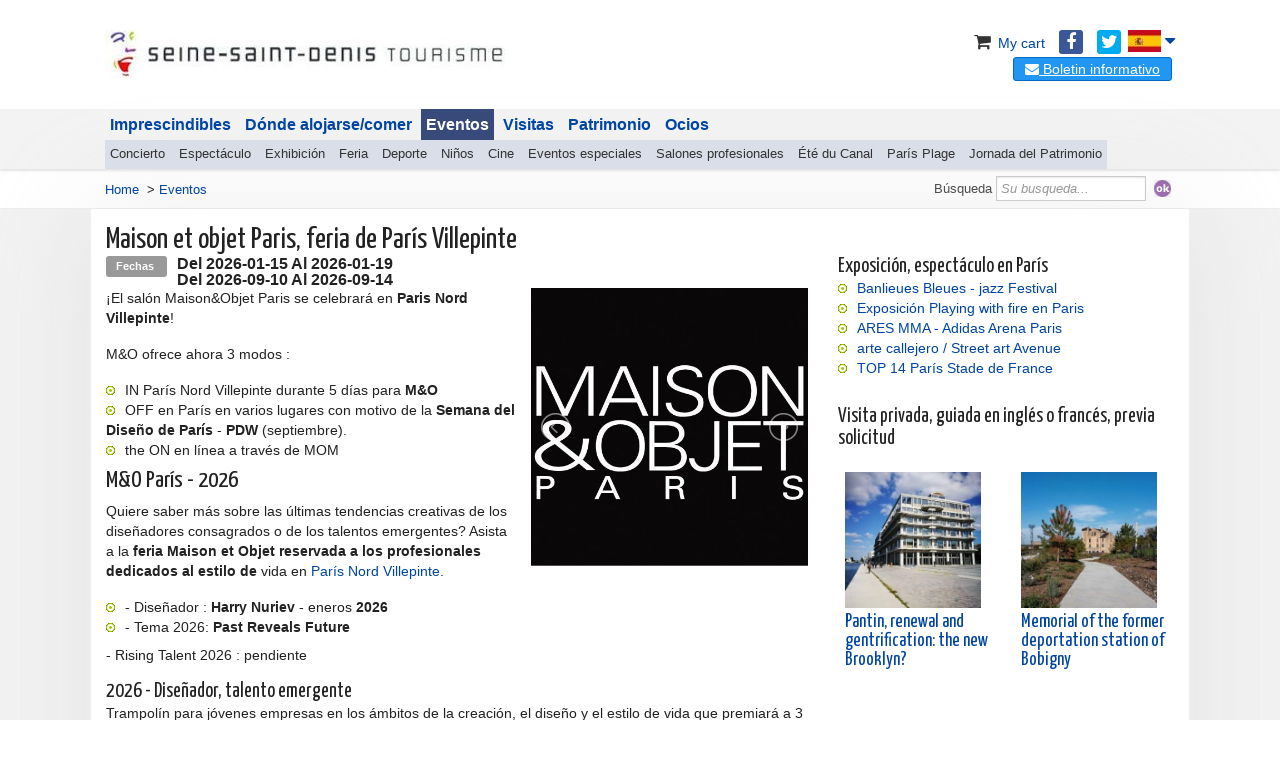

--- FILE ---
content_type: text/html; charset=ISO-8859-15
request_url: https://es.tourisme93.com/maison-objet-trade-show.html
body_size: 12977
content:
<!DOCTYPE html>
<html lang="es" >
<head>
  <title>Maison et objet feria profesional del diseño de anterior en Villepinte</title>
  
  <meta charset="ISO-8859-15" />

  <meta name="description"   content="Quiere saber m&aacute;s sobre las &uacute;ltimas tendencias creativas de los dise&ntilde;adores consagrados o de los talentos emergentes? Asista a la feria Maison et Objet reservada a los profesionales dedicados al estilo de vida en Par&iacute;s Nord Villepinte." />
  <meta name="author"        content="Seine-Saint-Denis Tourisme" />
  <meta name="copyright"     content="es.tourisme93.com" />
  <meta name="robots"        content="follow,index,all" />
  <meta name="gs-generated-date" content="2026-01-20 12:15:41" />
  <link rel="canonical" href="https://es.tourisme93.com/maison-objet-trade-show.html" />
  <link rel="alternate" href="https://www.tourisme93.com/document.php?pagendx=815&engine_zoom=FMAIDFC930028096" hreflang="fr" />
  <link rel="alternate" href="https://uk.tourisme93.com/maison-objet-trade-show.html" hreflang="en" />
  <link rel="alternate" href="https://es.tourisme93.com/maison-objet-trade-show.html" hreflang="es" />
    <base href="https://es.tourisme93.com/" />
  <meta property="og:title"       content="Maison et objet feria profesional del dise&ntilde;o de anterior en Villepinte">
  <meta property="og:url"         content="https://es.tourisme93.com/maison-objet-trade-show.html">
  <meta property="og:image"       content="https://es.tourisme93.com/Local/tourisme93/files/12624/biglogo_MOparis_NB.jpg">
  <meta property="og:description" content="Quiere saber más sobre las últimas tendencias creativas de los diseñadores consagrados o de los talentos emergentes? Asista a la feria Maison et Objet reservada a los profesionales dedicados al estilo de vida en París Nord Villepinte.">
  <meta property="og:site_name"   content="Fuera de los caminos">
  <meta name="viewport" content="width=device-width, initial-scale=1.0" />
  <link rel="stylesheet" href="resources/foundation/css/foundation.css" />
  <script src="resources/foundation/js/vendor/modernizr.js"></script>
  
  <script src="resources/jquery/jquery.min.js?v=1352551" type="text/javascript" ></script>
  <script src="resources/jquery/jquery-ui.custom.min.js?v=1352551" type="text/javascript" ></script>
  <script src="resources/jquery/ui/i18n/jquery.ui.datepicker-es.js?v=1352551" type="text/javascript" ></script>
  <script src="resources/scriptaculous/compressed/gs_scriptaproto.js?v=1352551" type="text/javascript" ></script>
  <script src="gsite.js?v2&v=1352551" type="text/javascript" ></script>
<!-- 3RD_PARTY_SCRIPT id="googlemap" -->
  <script src="https://maps.googleapis.com/maps/api/js?key=AIzaSyCVIbldAGezMlb0-1YnBiGY901q6-0qRX8&callback=Function.prototype" type="text/javascript" ></script>
<!-- 3RD_PARTY_SCRIPT_END -->
<!-- 3RD_PARTY_SCRIPT id="googlemap" -->
  <script src="./scripts/js/googlemap.js?v=1352551" type="text/javascript" ></script>
<!-- 3RD_PARTY_SCRIPT_END -->
  <script src="scripts/js/effect.js?v=1352551" type="text/javascript" ></script>
  <script src="modules/core/summary_page/summary_page.js?v=1352551" type="text/javascript" async></script>
  <script src="Local/minisites/scripts/lightSlider/js/jquery.lightSlider.min.js?v=1352551" type="text/javascript" ></script>
  <script src="resources/lightbox2/js/lightbox.min.js?v=1352551" type="text/javascript" ></script>
<script type="text/javascript">

var sSavedColor1 = "";
var sSavedColor2 = "";
function rowOver (oRow, sCol) {
  sSavedColor1 = oRow.cells[0].style.backgroundColor;
  sSavedColor2 = oRow.cells[oRow.cells.length - 1].style.backgroundColor;
  for (i = 0; i < oRow.cells.length; i++) {
    oRow.cells[i].style.backgroundColor = sCol;
  }
}
function rowOut (oRow) {
  for (i = 0; i < 2; i++) {
    oRow.cells[i].style.backgroundColor = sSavedColor1;
  }
  for (i = 2; i < oRow.cells.length; i++) {
    oRow.cells[i].style.backgroundColor = sSavedColor2;
  }
}
</script>
  <!-- CSS file="./Local/tourisme93/tourisme93_v3.css" replace_main="true" -->

  <!-- Social -->

<!-- ADS auto placement -->
<script data-ad-client="ca-pub-7906560297289280" async src="https://pagead2.googlesyndication.com/pagead/js/adsbygoogle.js"></script>
<!-- END ADS auto placement -->

<meta name="google-site-verification" content="_OYW2cfm1A5elG8oMR5PftRwxjwxKI_wumNvNr-THlI" />



<!-- 3RD_PARTY_SCRIPT id="google-analytics" -->
<script async src="https://www.googletagmanager.com/gtag/js?id=G-SNYG5QQV3D"></script>
<script type="text/javascript">
   window.dataLayer = window.dataLayer || [];
   function gtag(){dataLayer.push(arguments);}
   gtag('js', new Date());
   gtag('config', 'G-SNYG5QQV3D', {'custom_map': {'dimension1': 'ParentLvl1'}});
   gtag('event', 'ParentLvl1_dimension', {'ParentLvl1': 'tourisme93mnu1_7'});
jQuery(function(){
  jQuery('a[target="_blank"]').click(function () {
    var current_url = window.location.href.split('/');
    var current_domain = current_url[2];
    var out_url = jQuery(this).attr('href').split('/');
    var out_domain = out_url[2];
    if(out_domain != current_domain && out_url[0].substr(0,4)=='http'){
      gtag ('event', 'link_out', {
        'event_category': jQuery(this).attr('href'),
        'event_label': jQuery(this).text()
      });
    }
  });
});
</script>
<!-- 3RD_PARTY_SCRIPT_END -->


<script type="application/ld+json">
[{"itemListElement":[{"item":"https://es.tourisme93.com/que-hacer-en-el-noreste-de-paris.html","position":1,"@type":"ListItem","@context":"http://schema.org","name":"Eventos","description":null,"url":null,"image":null},{"item":"https://es.tourisme93.com/maison-objet-trade-show.html","position":2,"@type":"ListItem","@context":"http://schema.org","name":"Maison et objet Paris, feria de París Villepinte","description":null,"url":null,"image":null}],"numberOfItems":2,"@type":"BreadcrumbList","@context":"http://schema.org"},{"itemListElement":[{"item":{"location":{"address":{"addressCountry":"FRANCE","addressLocality":"VILLEPINTE","addressRegion":null,"postOfficeBoxNumber":null,"postalCode":"95970","streetAddress":"ZAC Paris Nord 2","@type":"PostalAddress","@context":"http://schema.org","name":null,"description":null,"url":null,"image":null},"geo":{"latitude":48.972348,"longitude":2.516542999999956,"@type":"GeoCoordinates","@context":"http://schema.org","name":null,"description":null,"url":null,"image":null},"image":null,"@type":"Place","@context":"http://schema.org","name":"Paris-Nord Villepinte Parc d'expositions et Centre de conventions","description":null,"url":null},"startDate":"2026-09-10","endDate":"2026-09-14","@type":"Event","@context":"http://schema.org","name":"Maison et objet Paris, feria de París Villepinte","description":"Quiere saber más sobre las últimas tendencias creativas de los diseñadores consagrados o de los talentos emergentes? Asista a la feria Maison et Objet reservada a los profesionales dedicados al estilo de vida en París Nord Villepinte.","url":null,"image":"https://es.tourisme93.com/Local/tourisme93/files/12624/biglogo_MOparis_NB.jpg"},"position":1,"@type":"ListItem","@context":"http://schema.org","name":null,"description":null,"url":null,"image":null},{"item":{"location":{"address":{"addressCountry":"FRANCE","addressLocality":"VILLEPINTE","addressRegion":null,"postOfficeBoxNumber":null,"postalCode":"95970","streetAddress":"ZAC Paris Nord 2","@type":"PostalAddress","@context":"http://schema.org","name":null,"description":null,"url":null,"image":null},"geo":{"latitude":48.972348,"longitude":2.516542999999956,"@type":"GeoCoordinates","@context":"http://schema.org","name":null,"description":null,"url":null,"image":null},"image":null,"@type":"Place","@context":"http://schema.org","name":"Paris-Nord Villepinte Parc d'expositions et Centre de conventions","description":null,"url":null},"startDate":"2026-01-15","endDate":"2026-01-19","@type":"Event","@context":"http://schema.org","name":"Maison et objet Paris, feria de París Villepinte","description":"Quiere saber más sobre las últimas tendencias creativas de los diseñadores consagrados o de los talentos emergentes? Asista a la feria Maison et Objet reservada a los profesionales dedicados al estilo de vida en París Nord Villepinte.","url":null,"image":"https://es.tourisme93.com/Local/tourisme93/files/12624/biglogo_MOparis_NB.jpg"},"position":2,"@type":"ListItem","@context":"http://schema.org","name":null,"description":null,"url":null,"image":null}],"numberOfItems":2,"@type":"ItemList","@context":"http://schema.org"}]
</script>
</head>

<body>


  <div><a id="top"></a>

  </div>

  <!-- *** Header ************************************************************ -->



  <section id="s_header_top">
    <div class="row">
      <div class="columns large-5">
        <a href=".">
           <div class="titre"> <img class="header_logo" alt="Seine-Saint-Denis Tourisme" src="./Local/tourisme93/img/logo93_mobile.jpg" width="400" height="48"/></div>
        </a>
      </div>
      <div class="columns large-7">

        <!-- *************************************************************** -->
        <!-- LANG SELECTOR -->
        <div id="list_langs">
          <a id="btn_open_lang" class="btn_flag flag_es" onclick="toggleLangList()">&nbsp;<i class="fa fa-caret-down" aria-hidden="true"></i></a>
          <ul id="list_lang_all" style="display: none;">
            <li><a class="btn_flag flag_fr" href="https://www.tourisme93.com/document.php?pagendx=815&engine_zoom=FMAIDFC930028096"> Fran&ccedil;ais</a></li>
            <li><a class="btn_flag flag_en" href="https://uk.tourisme93.com/maison-objet-trade-show.html"> English</a></li>
            <li><a class="btn_flag flag_es" href="https://es.tourisme93.com/maison-objet-trade-show.html"> Espa&ntilde;ol</a></li>
          </ul>
        </div>

        <style>
          #list_langs {
            position: relative;
            float: right;
            margin-left: 7px;
          }
          .btn_flag {
            display: inline-block;
            min-width: 33px;
            padding-left: 33px;
            height: 22px;
            line-height: 1;
            background-image: url('Local/flags_t93/all_flags.jpg');
            background-repeat: no-repeat;
          }
          .btn_flag.flag_fr { background-position: 0 -22px;}
          .btn_flag.flag_en { background-position: 0 0;}
          .btn_flag.flag_es { background-position: 0 -44px;}
          #list_langs ul {
            position: absolute;
            top: 22px;
            right: 0;
            z-index: 99;
            padding: 7px;
            list-style-type: none;
            border: solix 1px #eee;
            box-shadow: 1px 1px 5px rgba(0,0,0,0.2);
            background-color: #fff;
            border-top: solid 1px #fff;
          }
          #list_langs ul li {
            margin: 0 0 7px;
            border-bottom: solid 1px #ddd;
          }
          #list_langs ul li:last-child {
            margin: 0 0 0;
            border-bottom-style: none;
          }
          #list_langs ul li a {
            display: inline-block;
            padding: 7px;
            padding-left: 43px;
            margin-left: 5px;
          }
          #list_langs ul li a:hover {
            text-decoration: underline;
          }
          #list_langs:hover > ul {
            display: block !important;
          }
          #btn_open_lang .fa {
            font-size: 18px;
            line-height: 22px;
          }
        </style>
        <script>
          function toggleLangList() {
            var x = document.getElementById("list_lang_all");
            if (x.style.display === "none") {
              x.style.display = "block";
            } else {
              x.style.display = "none";
            }
          }
        </script>
        <!-- END LANG SELECTOR -->
        <!-- *************************************************************** -->

        <ul id="top_right_links">
          <li><a href="https://exploreparis.com/en/connexion?back=my-cart"><i class="fa fa-shopping-cart"></i>&nbsp;My cart</a></li>
          <li><a href="https://www.facebook.com/ExploreParisOfficial/" target="_blank"><i class="fa fa-facebook"></i></a></li>
          <li><a href="https://twitter.com/CdtTourism93" target="_blank"><i class="fa fa-twitter"></i></a></li>
        </ul>
        <div id="block-newsletter">
          
<div id="boxapp_12617" class="txt_include">
<div class="frmmail_popup_init">
<button id="btn_popup_6" class="button_popup" data-function="getPopupFormCtn" data-url="popup.php?fct=getPopupFormCtn&module=formmail-show&project=tourisme93&projectadm=tourisme93&formmail_id=6"><i class="fa fa-envelope"></i> Boletin informativo</button>
</div>
<script type="text/javascript">
jQuery('.button_popup').click(function() {
  var url = jQuery(this).attr('data-url');
  if(url == undefined) return;
  url += '&pattern=popup_app_transparency';
  if(jQuery('#popup_app').length == 0) jQuery('body').append('<div id="popup_app"></div>');
  jQuery('#popup_app').html(
      '<div id="popup_frame">'+
      '<iframe src="'+url+'" frameborder="0" style="background: transparent none repeat scroll 0% 0%; border: 0px none transparent; overflow: hidden; visibility: visible; margin: 0px !important; padding: 0px !important; position: fixed; left: 0px; top: 0px; width: 100%; height: 100%; z-index: 9999; display: block;"></iframe>'+
      '</div>'
  );
});
</script></div>

<!--<div class="createsend-button" style="height:27px;display:inline-block;" data-listid="r/5D/BD6/53C/12FEE4C550CC9B33">
</div><script type="text/javascript">(function () { var e = document.createElement('script'); e.type = 'text/javascript'; e.async = true; e.src = ('https:' == document.location.protocol ? 'https' : 'http') + '://btn.createsend1.com/js/sb.min.js?v=3'; e.className = 'createsend-script'; var s = document.getElementsByTagName('script')[0]; s.parentNode.insertBefore(e, s); })();</script>
-->
        </div>
      </div>

    </div>
  </section>



  <!-- *** MENU ************************************************************ -->


  <section id="s_main_menu">
    <div class="row">
      <div class="columns large-12">
        
  <ul id="adm_menu1default" class="gs_responsive">
    <li id="mnu_tourisme93mnu1_5" class="item_node first childs_multi"><a href="cosas-que-ver-o-hacer.html" class="link_item_node first childs_multi">Imprescindibles</a>
    <ul id="adm_menu2defaulttourisme93mnu1_5" class="ul_2 menu_node">
      <li id="mnu_tourisme93mnu2_16" class="item_node_level_2 first"><a href="https://es.tourisme93.com/basilica/" class="link_item_node_level_2 first">Basílica de St Denis</a></li>
      <li id="mnu_tourisme93mnu2_15" class="item_node_level_2"><a href="mercado-del-las-pulgas-saint-ouen.html" class="link_item_node_level_2">Las pulgas</a></li>
      <li id="mnu_tourisme93mnu2_17" class="item_node_level_2"><a href="stade-de-france-en-paris.html" class="link_item_node_level_2">Stade de France</a></li>
      <li id="mnu_tourisme93mnu2_18" class="item_node_level_2"><a href="museo-del-aire-y-del-espacio.html" class="link_item_node_level_2"> Museo del aire</a></li>
      <li id="mnu_tourisme93mnu2_24" class="item_node_level_2"><a href="parque-de-la-villette.html" class="link_item_node_level_2">La Villette</a></li>
      <li id="mnu_12564" class="item_node_level_2"><a href="paris-en-barco.html" class="link_item_node_level_2">París en barco </a></li>
      <li id="mnu_11081" class="item_node_level_2 last"><a href="arte-callejero-en-paris.html" class="link_item_node_level_2 last">Arte callejero</a></li>
    </ul>
    </li>
    <li id="mnu_tourisme93mnu1_3" class="item_node childs_multi"><a href="alojarse-en-la-region-parisina.html" class="link_item_node childs_multi">Dónde alojarse/comer</a>
    <ul id="adm_menu2defaulttourisme93mnu1_3" class="ul_2 menu_node">
      <li id="mnu_tourisme93mnu2_12" class="item_node_level_2 first"><a href="hoteles-parisinos-fuera-de-lo-comun.html" class="link_item_node_level_2 first">Hotel</a></li>
      <li id="mnu_tourisme93mnu2_13" class="item_node_level_2"><a href="bed-and-breakfast.html" class="link_item_node_level_2">Alquiler vacacional</a></li>
      <li id="mnu_tourisme93mnu2_20" class="item_node_level_2"><a href="albergues-juveniles-en-paris.html" class="link_item_node_level_2">Albergue juvenil</a></li>
      <li id="mnu_tourisme93mnu2_42" class="item_node_level_2"><a href="document.php?pagendx=10042" class="link_item_node_level_2">camping</a></li>
      <li id="mnu_12302" class="item_node_level_2 last"><a href="mejores-restaurantes-en-sena-saint-denis.html" class="link_item_node_level_2 last">Restaurantes</a></li>
    </ul>
    </li>
    <li id="mnu_tourisme93mnu1_7" class="item_node_selected childs_multi"><a href="que-hacer-en-el-noreste-de-paris.html" class="link_item_node_selected childs_multi">Eventos</a>
    <ul id="adm_menu2defaulttourisme93mnu1_7" class="ul_2 menu_node">
      <li id="mnu_11529" class="item_node_level_2 first"><a href="conciertos.html" class="link_item_node_level_2 first">Concierto</a></li>
      <li id="mnu_11532" class="item_node_level_2"><a href="espectaculos.html" class="link_item_node_level_2">Espectáculo</a></li>
      <li id="mnu_11524" class="item_node_level_2"><a href="exhibiciones.html" class="link_item_node_level_2">Exhibición</a></li>
      <li id="mnu_11606" class="item_node_level_2"><a href="ferias.html" class="link_item_node_level_2">Feria</a></li>
      <li id="mnu_11526" class="item_node_level_2"><a href="deporte.html" class="link_item_node_level_2">Deporte</a></li>
      <li id="mnu_11536" class="item_node_level_2"><a href="entretenimiento-ninos.html" class="link_item_node_level_2">Niños</a></li>
      <li id="mnu_11538" class="item_node_level_2"><a href="cinematografico.html" class="link_item_node_level_2">Cine</a></li>
      <li id="mnu_11613" class="item_node_level_2"><a href="eventos-especiales.html" class="link_item_node_level_2">Eventos especiales</a></li>
      <li id="mnu_11530" class="item_node_level_2"><a href="salones-profesionales.html" class="link_item_node_level_2">Salones profesionales </a></li>
      <li id="mnu_tourisme93mnu2_30" class="item_node_level_2"><a href="festival-veraneo-ete-du-canal.html" class="link_item_node_level_2">Été du Canal</a></li>
      <li id="mnu_tourisme93mnu2_43" class="item_node_level_2"><a href="paris-plage-bassin-de-la-villette.html" class="link_item_node_level_2">París Plage</a></li>
      <li id="mnu_11378" class="item_node_level_2 last"><a href="jornadas-del-patrimonio.html" class="link_item_node_level_2 last">Jornada del Patrimonio</a></li>
    </ul>
    </li>
    <li id="mnu_tourisme93mnu1_10" class="item_node childs_multi"><a href="visitas-y-paseos-en-el-noreste-de-paris.html" class="link_item_node childs_multi">Visitas</a>
    <ul id="adm_menu2defaulttourisme93mnu1_10" class="ul_2 menu_node">
      <li id="mnu_tourisme93mnu2_31" class="item_node_level_2 first"><a href="visitar-empresas-noreste-de-paris.html" class="link_item_node_level_2 first">Visitar empresas</a></li>
      <li id="mnu_tourisme93mnu2_36" class="item_node_level_2"><a href="cruceros-en-barco-en-paris.html" class="link_item_node_level_2">Cruceros</a></li>
      <li id="mnu_tourisme93mnu2_32" class="item_node_level_2"><a href="paseo-con-un-guia-local.html" class="link_item_node_level_2">Excursión a pie </a></li>
      <li id="mnu_tourisme93mnu2_59" class="item_node_level_2"><a href="los-greeters.html" class="link_item_node_level_2">Greeters</a></li>
      <li id="mnu_tourisme93mnu2_33" class="item_node_level_2"><a href="talleres-con-artesanos-en-el-noreste-de-paris.html" class="link_item_node_level_2">Cursos</a></li>
      <li id="mnu_11122" class="item_node_level_2"><a href="visitas-guiadas.html" class="link_item_node_level_2">Visitas guiadas</a></li>
      <li id="mnu_11178" class="item_node_level_2"><a href="clase-de-cocina.html" class="link_item_node_level_2">Gourmet</a></li>
      <li id="mnu_11401" class="item_node_level_2"><a href="visitas-culturales-region-parisina.html" class="link_item_node_level_2">Cultura</a></li>
      <li id="mnu_12678" class="item_node_level_2 last"><a href="nuestros-guias.html" class="link_item_node_level_2 last">Nuestros guías </a></li>
    </ul>
    </li>
    <li id="mnu_10899" class="item_node childs_multi"><a href="patrimonio-monumentos-sena-saint-denis.html" class="link_item_node childs_multi">Patrimonio</a>
    <ul id="adm_menu2default10899" class="ul_2 menu_node">
      <li id="mnu_10938" class="item_node_level_2 first"><a href="museos.html" class="link_item_node_level_2 first">Museo</a></li>
      <li id="mnu_11230" class="item_node_level_2"><a href="edificios-religiosos-en-sena-saint-denis.html" class="link_item_node_level_2">Edificios religiosos</a></li>
      <li id="mnu_11197" class="item_node_level_2"><a href="castillos-y-palacetes.html" class="link_item_node_level_2">Castillo</a></li>
      <li id="mnu_10949" class="item_node_level_2"><a href="memoria-y-conmemoracion.html" class="link_item_node_level_2">Turismo patrimonial</a></li>
      <li id="mnu_10934" class="item_node_level_2"><a href="municipios.html" class="link_item_node_level_2">Ciudades</a></li>
      <li id="mnu_11244" class="item_node_level_2"><a href="patrimonio-industrial-sena-saint-denis.html" class="link_item_node_level_2">Patrimonio industrial </a></li>
      <li id="mnu_11547" class="item_node_level_2"><a href="paris-una-ciudad-global-y-multicultural.html" class="link_item_node_level_2">París</a></li>
      <li id="mnu_12269" class="item_node_level_2"><a href="excavaciones-arqueologicas-en-sena-saint-denis.html" class="link_item_node_level_2">Arqueología</a></li>
      <li id="mnu_12367" class="item_node_level_2 last"><a href="patrimonio-conservacion-restauracion.html" class="link_item_node_level_2 last">Archivos</a></li>
    </ul>
    </li>
    <li id="mnu_10740" class="item_node last childs_multi"><a href="document.php?pagendx=12785" class="link_item_node last childs_multi">Ocios</a>
    <ul id="adm_menu2default10740" class="ul_2 menu_node">
      <li id="mnu_12049" class="item_node_level_2 first"><a href="canales-parisinos.html" class="link_item_node_level_2 first">Canales</a></li>
      <li id="mnu_10859" class="item_node_level_2"><a href="parques-en-el-noreste-de-paris.html" class="link_item_node_level_2">Parques</a></li>
      <li id="mnu_11181" class="item_node_level_2"><a href="deportes.html" class="link_item_node_level_2">Deporte</a></li>
      <li id="mnu_11221" class="item_node_level_2"><a href="ideas-para-ir-de-compra-en-el-noreste-de-paris.html" class="link_item_node_level_2">Shopping</a></li>
      <li id="mnu_11340" class="item_node_level_2 last"><a href="cine-en-sena-saint-denis.html" class="link_item_node_level_2 last">Cine</a></li>
    </ul>
    </li>
  </ul>
      </div>
    </div>
  </section>


  <!-- *** Main ************************************************************** -->


  <section id="s_after_menu">
    <div class="row">
      <div id="head-ariane" class="columns large-8">
          <a class="link_path" href=".">Home</a>
&nbsp;&gt;&nbsp;<span><a href="que-hacer-en-el-noreste-de-paris.html" class="link_ariane"><span>Eventos</span></a></span>
      </div>
      <div id="head-search" class="columns large-4">
        <form id="cse-search-box" accept-charset="utf-8" action="https://es.tourisme93.com/search.html">
            <input type="hidden" value="feba871d08f760c8f" name="cx">
            <input type="hidden" value="UTF-8" name="ie">
            <label id="lbl_search" for="search_on_site">Búsqueda </label> <input type="text" size="22" name="q" placeholder="Su busqueda..." id="search_on_site">
            <input alt="Search on the website" src="Local/tourisme93/dir/images/icons/ok.gif" name="sa" type="image">
        </form>
      </div>
    </div>
  </section>

<section id="s_main_blody">

<div class="row main">

  <div class="large-12 columns">
    <h1 class="page_title"> <span itemprop="summary">Maison et objet Paris, feria de París Villepinte</span></h1>
  </div>


  <!-- ****** -->

  <div class="large-8 medium-8 columns">


    <div class="row">
      <div class="large-12 columns">
        
      <div class="div_idfmedia">
        
    
<div class="row">
  <div class="large-12 columns">
    
    
    
 <div class="date_list"><span class="radius secondary label">Fechas&nbsp;</span><span style="font-weight: bold;">Del <time itemprop="startDate" datetime="2026-01-15T">2026-01-15 </time> Al <time itemprop="startDate" datetime="2026-01-19T">2026-01-19 </time>  </span><br /><span style="font-weight: bold;">Del <time itemprop="startDate" datetime="2026-09-10T">2026-09-10 </time> Al <time itemprop="startDate" datetime="2026-09-14T">2026-09-14 </time>  </span><br /></div>
    <div id="zone_desc">
      <div id="zone_img" class="large-5 medium-5 columns">
        <div class="image_list"><img  itemprop="photo"  class="" alt="Maison et objet Paris, salon professionnel à Paris Villepinte" src="https://www.tourisme93.com/Local/tourisme93/files/12624/biglogo_MOparis_NB.jpg" /></div>
      </div>
      <p>&iexcl;El sal&oacute;n Maison&amp;Objet Paris se celebrar&aacute; en <strong>Paris Nord Villepinte</strong>!</p>

<p>M&amp;O ofrece ahora 3 modos :</p>

<ul>
	<li>IN Par&iacute;s Nord Villepinte durante 5 d&iacute;as para <strong>M&amp;O</strong></li>
	<li>OFF en Par&iacute;s en varios lugares con motivo de la <strong>Semana del Dise&ntilde;o de Par&iacute;s</strong> - <strong>PDW</strong> (septiembre).</li>
	<li>the ON en l&iacute;nea a trav&eacute;s de MOM</li>
</ul>

<h2>M&amp;O Par&iacute;s - 2026</h2>

<p>Quiere saber m&aacute;s sobre las &uacute;ltimas tendencias creativas de los dise&ntilde;adores consagrados o de los talentos emergentes? Asista a la <strong>feria Maison et Objet reservada a los profesionales dedicados al estilo de</strong> vida en <a href="https://es.tourisme93.com/centro-de-exposiciones-de-villepinte.html">Par&iacute;s Nord Villepinte</a>.</p>
 

<ul>
	<li>- Dise&ntilde;ador : <strong>Harry Nuriev</strong> -&nbsp;eneros <strong>2026</strong></li>
	<li>- Tema 2026: <strong>Past Reveals Future</strong></li>
</ul>

<p>- Rising Talent 2026&nbsp;: pendiente&nbsp;</p>

<h3>2026&nbsp;- Dise&ntilde;ador, talento emergente</h3>

<p>Trampol&iacute;n para j&oacute;venes empresas en los &aacute;mbitos de la creaci&oacute;n, el dise&ntilde;o y el estilo de vida que premiar&aacute; a 3 ganadores.</p>
 

<p>Al menos nueve salones est&aacute;n a su disposici&oacute;n para <strong>descubrir los nuevos dise&ntilde;os y tendencias del futuro</strong>. Ropa de cama, vajilla, accesorios, decoraci&oacute;n... Descubra los nuevos ambientes para la decoraci&oacute;n de interiores, las nuevas tendencias en el dise&ntilde;o de objetos y muebles, vea y toque los textiles que pronto har&aacute;n furor.</p>
 

<p>El sal&oacute;n Key event-Maison et Objet es una cita ineludible para los profesionales del sector del estilo de vida. Pida y compre su insignia en l&iacute;nea. Cada insignia es personal y nominativa, se recomienda reservar y comprar con suficiente antelaci&oacute;n a la feria para obtener precios de descuento. Elija entre nuestra lista de grandes soluciones de alojamiento en Par&iacute;s y sus alrededores para reservar con antelaci&oacute;n.</p>
 

<p><strong><a href="https://es.tourisme93.com/hoteles-parisinos-fuera-de-lo-comun.html">Reserve su hotel en Par&iacute;s</a></strong> cerca del centro de exposiciones Paris Nord Villepinte para obtener los mejores precios.</p>

<h3>M&amp;O: Informaci&oacute;n pr&aacute;ctica sobre el transporte (f&aacute;cil acceso a Villepinte)</h3>

<p>Autobuses lanzadera gratuitos del aeropuerto Paris-Charles de Gaulle a Paris Nord Villepinte: salidas cada 30 minutos entre las 8h30 y las 19h00.</p>
 

<p>Punto de encuentro salida de las <a href="https://es.tourisme93.com/aeropuerto-cdg.html">terminales del aeropuerto Paris-Charles de Gaulle</a>: T1 nivel de salida salida 10 / Terminal T2B nivel de salida pasaje entre Relay y Carl's JR / Terminal T2F pasaje entre T2F y T2E</p>
 

<p>Desde Par&iacute;s Nord Villepinte de 9.00 a 19.30 h (18.30 h el &uacute;ltimo d&iacute;a) hasta el aeropuerto CDG.</p>

<p>Autob&uacute;s lanzadera desde Par&iacute;s (Porte Maillot hasta el Parc expo Villepinte entre las 8.30 h y las 11 h (salidas cada 20 minutos aproximadamente).</p>
 

<p><a href="https://es.tourisme93.com/llegar-al-centro-de-exposiciones-de-villepinte.html">&iquest;C&oacute;mo llegar al recinto ferial de Paris Nord Villepinte?</a></p>

<h2>Reserve sus hoteles para M&amp;O Par&iacute;s - Villepinte, aeropuerto CDG o Par&iacute;s</h2>

<p><a href="https://es.tourisme93.com/hoteles-cerca-del-centro-de-exposiciones-de-villepinte.html">Reserve su hotel cerca</a> del recinto ferial de Villepinte o <a href="https://es.tourisme93.com/hoteles-cerca-de-gare-du-nord.html">reserve su hotel en Par&iacute;s</a> cerca de una estaci&oacute;n de tren o RER... &iexcl;seg&uacute;n sus necesidades!<br />
Tambi&eacute;n puede optar por alojarse en Par&iacute;s cerca de una de las principales estaciones y tomar la l&iacute;nea B del RER desde la Gare du Nord, lo que le permitir&aacute; acceder f&aacute;cilmente al sal&oacute;n <strong>Maison &amp; Objet Paris Villepinte</strong> en muy poco tiempo.<br />
<a href="https://uk.tourisme93.com/document.php?pagendx=10044">Reserve su hotel cerca del aeropuerto Roissy CDG</a></p>
<div class="link_affiliate"><a href="https://www.booking.com/landmark/fr/paris-nord-villepinte-exhibition-centre.fr.html?aid=334405" rel="nofollow" target="_blank">Reservar</a></div>
    </div>
  </div>
  <div class="large-12 columns">
    <div class="panel box_fiche_tour">
      <div class="row">
        <div class="large-6 columns">
                      <div class="adress"><div  itemprop="location"   class="address"><a href="centro-de-exposiciones-de-villepinte.html" class="title_data_link" ><strong >Paris-Nord Villepinte Parc d&#039;expositions et Centre de conventions</strong></a><br/><span ><span >ZAC Paris Nord 2<br/>BP 68004<br/></span><br/><span >93420</span> <span >VILLEPINTE</span><br/></span></div><span class="geoloc" ><span  title="48.972348">48.972348</span> , <span  title="2.516542999999956">2.516542999999956</span></span></div>
                      
<div>  <span class="icone_idf" ><img  alt="web" src="Local/tourisme93/dir/images/icons/www.gif"  /></span>  <span class="txt_infos" ><a href="https://www.maison-objet.com/paris" class="title_data_link" target="_blank">www.maison-objet.com/paris</a>  </span></div><div>  <span class="icone_idf" ><img  alt="web" src="Local/tourisme93/dir/images/icons/www.gif"  /></span>  <span class="txt_infos" ><a href="https://www.maison-objet.com/en/paris" class="title_data_link" target="_blank">www.maison-objet.com/en/paris</a>  </span></div>



        </div>
        <div class="large-6 columns">
                      <div >  <div class="icone_idf" ><strong><img  alt="Acceso" src="Local/tourisme93/dir/images/icons/puce_acces.gif"  /> Acceso</strong></div>  <div class="txt_infos access_listq" ><div class="access_line line_sep" ><div class="access_title"><span class="bold">RER</span> : <img class="picto_mob" src="modules/client/gs_tourism/dataset/rer_B.svg" width="18" alt="RER B"/>  Parc des Expositions</div><div class="access_dist">199m</div></div><div class="access_line line_sep"  style="opacity:0.5"><div class="access_title"><span class="bold">Autopista</span> : A104</div><div class="access_dist"></div></div><div class="access_line line_sep"  style="opacity:0.5"><div class="access_title"><span class="bold">RER</span> : <img class="picto_mob" src="modules/client/gs_tourism/dataset/rer_B.svg" width="18" alt="RER B"/>  Parc des Expositions</div><div class="access_dist"></div></div>  </div></div>
        </div>
      </div>
 
 
  <a onclick="window.open('https://www.google.com/maps/?q=48.972348,2.516542999999956', 'Popup', 'scrollbars=1,resizable=1,height=560,width=970'); return false;"><img class="static_map" src="cache/map/60bd09ba38cf21d0c99775ebc83a3966.png" alt="Paris-Nord Villepinte Parc d'expositions et Centre de conventions, ZAC Paris Nord 2 BP 68004, 93420 VILLEPINTE"/></a>
</div>
  </div>
</div>
      
<div class="back_grey back_events padding-l-90 padding-r-90">
  <div class="row">
    <div class="columns large-12">

<div class="idfm_fma_dans_lieu">
  <div class="name_idfm">Otros eventos en este lugar<span> : <a href="centro-de-exposiciones-de-villepinte.html">Paris-Nord Villepinte Parc d'expositions et Centre de conventions</a></span><br/></div>
  <ul><li><a href="premiere-vision.html" class="title_data_link" ><span class="idfm_name_even">Première Vision París - Salón textil</span><br/><span class="idfm_date_even"></span></a></li><li><a href="sima.html" class="title_data_link" ><span class="idfm_name_even">AgriSIMA 2026</span><br/><span class="idfm_date_even"></span></a></li><li><a href="jec-world.html" class="title_data_link" ><span class="idfm_name_even">JEC World Paris</span><br/><span class="idfm_date_even"></span></a></li><li><a href="paris-manga-ficcion.html" class="title_data_link" ><span class="idfm_name_even">Salón Manga de Ciencia Ficción de París 2026</span><br/><span class="idfm_date_even"></span></a></li><li><a href="comic-con.html" class="title_data_link" ><span class="idfm_name_even">Comic Con France en París</span><br/><span class="idfm_date_even"></span></a></li><li><a href="japan-expo-paris-nord-villepinte-manga.html" class="title_data_link" ><span class="idfm_name_even">Japan Expo Paris</span><br/><span class="idfm_date_even"></span></a></li><li><a href="silmo-paris.html" class="title_data_link" ><span class="idfm_name_even">SILMO París</span><br/><span class="idfm_date_even"></span></a></li><li><a href="sial-paris-international-professional-food-fair.html" class="title_data_link" ><span class="idfm_name_even">SIAL 2026</span><br/><span class="idfm_date_even"></span></a></li><li><a href="intermat-paris.html" class="title_data_link" ><span class="idfm_name_even">Exposición Intermat en París</span><br/><span class="idfm_date_even"></span></a></li>
  </ul>
</div>
    </div>
  </div>
</div>
      
<div class="back_grey back_events padding-l-90 padding-r-90">
  <div class="row">
    <div class="columns large-12 medium-12 small-12">

<br/><div class="idfm_fma_dans_lieu">
  <div class="name_idfm"><strong>Otros eventos sobre los mismos temas</strong></div>
  <ul><li><a href="eurosatory-feria-de-defensa-y-seguridad-paris.html" class="title_data_link" ><span class="idfm_name_even">Exposición Eurosatory</span></a></li><li><a href="texworld.html" class="title_data_link" ><span class="idfm_name_even">Texworld, ApparelSourcing Paris 2026</span></a></li><li><a href="document.php?pagendx=11102&amp;engine_zoom=FMAIDFC930030858" class="title_data_link" ><span class="idfm_name_even">Energía solar y almacenamiento París</span></a></li><li><a href="feria-internacional-arte-funerario-paris.html" class="title_data_link" ><span class="idfm_name_even">Funeraria París 2027</span></a></li><li><a href="architect-at-work.html" class="title_data_link" ><span class="idfm_name_even">Architect@Work Paris - salon professionnel</span></a></li>
  </ul>
</div>
    </div>
  </div>
</div>
      
      
      


  <script>
  jQuery('.image_list ').hide();
  gsOnLoad(function() {
    if (jQuery('.image_list').html() != null && jQuery('.image_list img').html() == null) {
      jQuery('#zone_img').hide();
    } else {
      //jQuery(".image_list").css('min-height','200');
      jQuery('.image_list ').show();
      jQuery(".image_list img").wrap('<a></a>');
      jQuery(".image_list a").each(function() {
        var thumb = jQuery(this).find('img').attr("src").replace('/big','/small');
        jQuery(this).attr('data-thumb',thumb);
        var thumb = jQuery(this).find('img').attr("src");
        jQuery(this).attr("href",thumb);
        jQuery(this).attr('data-lightbox','group');
      });
      jQuery(".image_list").lightSlider({
        item: 1,
        slideMove: 1,
        slideMargin: 10,
        addClass: '',
        mode: "slide",
        useCSS: true,
        cssEasing: 'ease', //'cubic-bezier(0.25, 0, 0.25, 1)',//
        easing: 'linear', //'for jquery animation',////
        speed: 400, //ms'
        auto: false,
        loop: true,
        pause: 2000,
        rtl:false,
        adaptiveHeight:true,
        vertical:false,
        pager: true,
        gallery: true,
        galleryMargin: 5,
        thumbMargin: 5,
        currentPagerPosition: 'middle',
        enableTouch:true,
        enableDrag:true,
        freeMove:false,
        swipeThreshold: 40
      });
      jQuery('.image_list').show();
/*
      jQuery('.view_gallery').click(function(){
        jQuery('.lightSlider >li:first-child img').click();
      })*/
    }
  });
  </script>
      
      
      <div class="row">
      
    <div class="columns large-6 medium-12 small-12">

<br/><div class="idfm_fma_dans_lieu">
  <div class="name_idfm"><strong>Hoteles cercanos :</strong></div>
  <ul><li><a href="hotel-ibis-styles-parc-vilepinte.html" class="title_data_link" ><span class="idfm_name_even">Ibis Styles Parc des Expositions de Villepinte</span></a></li><li><a href="golden-tulip-villepinte.html" class="title_data_link" ><span class="idfm_name_even">Hotel Golden Tulip Villepinte Parc des Expositions</span></a></li><li><a href="hotel-cyan-roissy-villepinte.html" class="title_data_link" ><span class="idfm_name_even">Hotel Cyan Expositions Villepinte</span></a></li><li><a href="green-hotels-confort-roissy-parc-expositions.html" class="title_data_link" ><span class="idfm_name_even">Green Hotels Roissy Parc des Expositions</span></a></li><li><a href="hotel-f1-villepinte-paris-nord.html" class="title_data_link" ><span class="idfm_name_even">hotelF1 Villepinte París Nord</span></a></li>
  </ul>
</div>
    </div>
      </div>
        
      </div>

      </div>

      <div class="large-6 medium-6 columns">
        
      </div>
      <div class="large-6 medium-6 columns">
        
      </div>
    </div>

    


    <div class="row">
      <div class="large-6 medium-6 columns">
        
      </div>
      <div class="large-6 medium-6 columns">
        
      </div>
    </div>

    


    <div class="row">
      <div class="large-3 medium-6 columns">
        
      </div>
      <div class="large-3 medium-6 columns">
        
      </div>
      <div class="large-3 medium-6 columns">
        
      </div>
      <div class="large-3 medium-6 columns">
        
      </div>
    </div>

    

    <div class="row">
      <div class="large-6 medium-6 columns">
        
      </div>
      <div class="large-6 medium-6 columns">
        
      </div>
    </div>

    

  </div>


  <div class="large-4 medium-4 columns">
    <div class="menu_3 clearfix"></div>
	<div id="ads_right"></div>
    
<h3 id="mini_12895" class="mini_app_title first">Exposición, espectáculo en París</h3>
<div class="txt_paragraph  first last" id="txt_para_12896">
  <div class="txt_text" id="txt_desc_12896">
    <!-- ADS_FEED -->
<div class="gsi-row">
<div class="gsi-col gsi-12" data-size="12"><div class="type-text"><ul><li><a href="https://es.tourisme93.com/banlieue-bleue-festival.html">Banlieues Bleues - jazz Festival</a></li><li><a href="https://es.tourisme93.com/playing-with-fire-paris.html">Exposición Playing with fire en Paris</a></li><li><a href="https://es.tourisme93.com/ares-paris-mma.html">ARES MMA - Adidas Arena Paris</a></li><li><a href="https://es.tourisme93.com/street-art-avenue.html">arte callejero / Street art Avenue</a></li><li><a href="https://es.tourisme93.com/top14-rugby.html">TOP 14 París Stade de France</a></li></ul></div></div></div><!-- ADS_FEED -->
  </div>
</div>
<h3 id="mini_12464" class="mini_app_title last">Visita privada, guiada en inglés o francés, previa solicitud</h3><div class="feed_container"><div class="group_ad_feed">
<div class="item_ad_feed"><a href="https://exploreparis.com/en/6925-pantin-renewal-and-gentrification-the-new-brooklyn.html#utm_source=es.tourisme93.com&amp;utm_medium=referral&amp;utm_campaign=json_feed&amp;utm_content=12464" class="trk_item item_img_left"  target="_blank"  data-node="12464"><img class="lazyloadimg bttrlazyloading animated bounceIn" data-bttrlazyloading-md-src="https://exploreparis.com/17972-home_default/pantin-renewal-and-gentrification-the-new-brooklyn.jpg" alt="Pantin, renewal and gentrification: the new Brooklyn?" /></a>
<div class="text_element_left">
<strong class="feed_item item_title"><a href="https://exploreparis.com/en/6925-pantin-renewal-and-gentrification-the-new-brooklyn.html#utm_source=es.tourisme93.com&amp;utm_medium=referral&amp;utm_campaign=json_feed&amp;utm_content=12464" class="trk_item"  target="_blank" data-node="12464">Pantin, renewal and gentrification: the new Brooklyn?</a></strong>
</div>
<br style="clear:both;">
</div>
<div class="item_ad_feed"><a href="https://exploreparis.com/en/6072-memorial-of-the-former-deportation-station-of-bobigny.html#utm_source=es.tourisme93.com&amp;utm_medium=referral&amp;utm_campaign=json_feed&amp;utm_content=12464" class="trk_item item_img_left"  target="_blank"  data-node="12464"><img class="lazyloadimg bttrlazyloading animated bounceIn" data-bttrlazyloading-md-src="https://exploreparis.com/15528-home_default/memorial-of-the-former-deportation-station-of-bobigny.jpg" alt="Memorial of the former deportation station of Bobigny" /></a>
<div class="text_element_left">
<strong class="feed_item item_title"><a href="https://exploreparis.com/en/6072-memorial-of-the-former-deportation-station-of-bobigny.html#utm_source=es.tourisme93.com&amp;utm_medium=referral&amp;utm_campaign=json_feed&amp;utm_content=12464" class="trk_item"  target="_blank" data-node="12464">Memorial of the former deportation station of Bobigny</a></strong>
</div>
<br style="clear:both;">
</div>
<div class="item_ad_feed"><a href="https://exploreparis.com/en/6079-guided-tour-of-the-shoah-memorial-drancy.html#utm_source=es.tourisme93.com&amp;utm_medium=referral&amp;utm_campaign=json_feed&amp;utm_content=12464" class="trk_item item_img_left"  target="_blank"  data-node="12464"><img class="lazyloadimg bttrlazyloading animated bounceIn" data-bttrlazyloading-md-src="https://exploreparis.com/15547-home_default/guided-tour-of-the-shoah-memorial-drancy.jpg" alt="Guided tour of the Shoah Memorial Drancy" /></a>
<div class="text_element_left">
<strong class="feed_item item_title"><a href="https://exploreparis.com/en/6079-guided-tour-of-the-shoah-memorial-drancy.html#utm_source=es.tourisme93.com&amp;utm_medium=referral&amp;utm_campaign=json_feed&amp;utm_content=12464" class="trk_item"  target="_blank" data-node="12464">Guided tour of the Shoah Memorial Drancy</a></strong>
</div>
<br style="clear:both;">
</div>
<div class="item_ad_feed"><a href="https://exploreparis.com/en/90-guided-visit-along-the-canal-saint-martin.html#utm_source=es.tourisme93.com&amp;utm_medium=referral&amp;utm_campaign=json_feed&amp;utm_content=12464" class="trk_item item_img_left"  target="_blank"  data-node="12464"><img class="lazyloadimg bttrlazyloading animated bounceIn" data-bttrlazyloading-md-src="https://exploreparis.com/342-home_default/guided-visit-along-the-canal-saint-martin.jpg" alt="Bucolic Paris: the charming Saint-Martin Canal" /></a>
<div class="text_element_left">
<strong class="feed_item item_title"><a href="https://exploreparis.com/en/90-guided-visit-along-the-canal-saint-martin.html#utm_source=es.tourisme93.com&amp;utm_medium=referral&amp;utm_campaign=json_feed&amp;utm_content=12464" class="trk_item"  target="_blank" data-node="12464">Bucolic Paris: the charming Saint-Martin Canal</a></strong>
</div>
<br style="clear:both;">
</div>
<div class="item_ad_feed"><a href="https://exploreparis.com/en/7149-the-paris-of-haussmann-the-birth-of-the-french-capital.html#utm_source=es.tourisme93.com&amp;utm_medium=referral&amp;utm_campaign=json_feed&amp;utm_content=12464" class="trk_item item_img_left"  target="_blank"  data-node="12464"><img class="lazyloadimg bttrlazyloading animated bounceIn" data-bttrlazyloading-md-src="https://exploreparis.com/18664-home_default/the-paris-of-haussmann-the-birth-of-the-french-capital.jpg" alt="Haussmann's renovation of Paris : the birth of a mythical city" /></a>
<div class="text_element_left">
<strong class="feed_item item_title"><a href="https://exploreparis.com/en/7149-the-paris-of-haussmann-the-birth-of-the-french-capital.html#utm_source=es.tourisme93.com&amp;utm_medium=referral&amp;utm_campaign=json_feed&amp;utm_content=12464" class="trk_item"  target="_blank" data-node="12464">Haussmann's renovation of Paris : the birth of a mythical city</a></strong>
</div>
<br style="clear:both;">
</div>
<div class="item_ad_feed"><a href="https://exploreparis.com/en/7208-historic-elegance-guided-tour-of-the-marais-private-mansions-in-paris.html#utm_source=es.tourisme93.com&amp;utm_medium=referral&amp;utm_campaign=json_feed&amp;utm_content=12464" class="trk_item item_img_left"  target="_blank"  data-node="12464"><img class="lazyloadimg bttrlazyloading animated bounceIn" data-bttrlazyloading-md-src="https://exploreparis.com/18875-home_default/historic-elegance-guided-tour-of-the-marais-private-mansions-in-paris.jpg" alt="The Paris Marais: the birthplace of parisian private mansions" /></a>
<div class="text_element_left">
<strong class="feed_item item_title"><a href="https://exploreparis.com/en/7208-historic-elegance-guided-tour-of-the-marais-private-mansions-in-paris.html#utm_source=es.tourisme93.com&amp;utm_medium=referral&amp;utm_campaign=json_feed&amp;utm_content=12464" class="trk_item"  target="_blank" data-node="12464">The Paris Marais: the birthplace of parisian private mansions</a></strong>
</div>
<br style="clear:both;">
</div>
<div class="item_ad_feed"><a href="https://exploreparis.com/en/55-street-art-tour-in-paris-belleville-and-menilmontant.html#utm_source=es.tourisme93.com&amp;utm_medium=referral&amp;utm_campaign=json_feed&amp;utm_content=12464" class="trk_item item_img_left"  target="_blank"  data-node="12464"><img class="lazyloadimg bttrlazyloading animated bounceIn" data-bttrlazyloading-md-src="https://exploreparis.com/324-home_default/street-art-tour-in-paris-belleville-and-menilmontant.jpg" alt="Street Art tour in Paris Belleville" /></a>
<div class="text_element_left">
<strong class="feed_item item_title"><a href="https://exploreparis.com/en/55-street-art-tour-in-paris-belleville-and-menilmontant.html#utm_source=es.tourisme93.com&amp;utm_medium=referral&amp;utm_campaign=json_feed&amp;utm_content=12464" class="trk_item"  target="_blank" data-node="12464">Street Art tour in Paris Belleville</a></strong>
</div>
<br style="clear:both;">
</div>
<div class="item_ad_feed"><a href="https://exploreparis.com/en/6905-pantin-the-hidden-side.html#utm_source=es.tourisme93.com&amp;utm_medium=referral&amp;utm_campaign=json_feed&amp;utm_content=12464" class="trk_item item_img_left"  target="_blank"  data-node="12464"><img class="lazyloadimg bttrlazyloading animated bounceIn" data-bttrlazyloading-md-src="https://exploreparis.com/17892-home_default/pantin-the-hidden-side.jpg" alt="Pantin, the hidden side" /></a>
<div class="text_element_left">
<strong class="feed_item item_title"><a href="https://exploreparis.com/en/6905-pantin-the-hidden-side.html#utm_source=es.tourisme93.com&amp;utm_medium=referral&amp;utm_campaign=json_feed&amp;utm_content=12464" class="trk_item"  target="_blank" data-node="12464">Pantin, the hidden side</a></strong>
</div>
<br style="clear:both;">
</div></div></div>
  </div>

</div>

</section>

<!-- *** Footer ************************************************************** -->





<!-- *** Footer ************************************************************** -->

<section id="s_footer">
  <div class="row">


      <div class="columns large-3 medium-3 t-right">
        <strong>Seine-Saint-Denis Tourisme</strong><br/>
        140, avenue Jean Lolive<br/>
        93695 Pantin Cedex
        <br/>T&eacute;l. 01 49 15 98 98
      </div>
      <div class="columns large-6 medium-6 menu_footer">
        
  <ul id="adm_menu111015" class="ul_1 menu_node">
    <li id="mnu_11080" class="item_node first"><a href="transporte-y-acceso-a-sena-saint-denis.html" class="link_item_node first">Transportes</a></li>
    <li id="mnu_11108" class="item_node"><a href="cdt93.html" class="link_item_node">¿Quiénes somos?</a></li>
    <li id="mnu_12432" class="item_node last"><a href="transporte-en-paris.html" class="link_item_node last">Viajar en París</a></li>
  </ul>

        
<div id="boxapp_3315" class="txt_include"></div>
         
<div id="boxapp_3474" class="txt_include"></div>
      </div>
      <div class="columns large-3 medium-3">
        
<div id="boxapp_3473" class="txt_include"></div>
      </div>
  </div>
</section>


<section id="s_subfooter">
  <div class="row">
      <div class="columns large-12">
        <div class="idalizes">Site par <a href="https://www.id-alizes.fr/" target="_blank" class="idalizes">ID-Aliz&eacute;s</a></div>
      </div>
    </div>
  </div>
</section>










<!-- Pub -->

<script type="text/javascript">
/*
jQuery(function() {
  jQuery.get('https://www.tourisme93.com/?pagendx=9119', function( data ) {
    data = data.replace(/src="Local\//g, 'src="https://www.tourisme93.com/Local/');
    jQuery( "body" ).append( data );
  });
});
*/


jQuery(document).ready(function() {


  jQuery('.img_with_legend_g').each(function( index ) {
    var legend = jQuery(this).attr('alt');
    var width = jQuery(this).width();
    jQuery(this).wrap('<div class="img_legend" style="float:left;" />');
    jQuery(this).after('<cite class="legend" style="width:'+(width-20)+'px">'+legend+'</cite>');
  });


  jQuery('.img_with_legend_d').each(function( index ) {
    var legend = jQuery(this).attr('alt');
    var width = jQuery(this).width();
    jQuery(this).wrap('<div class="img_legend" style="float:right;" />');
    jQuery(this).after('<cite class="legend" style="width:'+(width-20)+'px">'+legend+'</cite>');
  });




});
</script>


  <!-- FONT -->
  <style>
    @import url('https://fonts.googleapis.com/css?family=Yanone+Kaffeesatz') screen and (min-width: 40em);
  </style>

  
<style type="text/css">
 #formmail_form { text-align:left; font-size: 12px; border: none; margin: 0; padding: 0;} #formmail_head, #formmail_footer { font: bold 1.1em arial, hevetica, sans-serif; color: #000000; margin: 0; padding: .5em 0;} #formmail_footer { text-align: right;} #formmail_footer input { font-weight: bold; margin-left: 1em;} #formmail_elements { border: 1px solid #000000; color: #000000; background: #efefef; margin: 0; padding: 1em;} #formmail_elements fieldset { margin: 0; font-style: normal; padding: 0 1em 1em;} #formmail_elements legend { font-weight: bold; color: #000000; background-color: transparent;} #formmail_elements p { padding: .2em 0; margin: 0 0 .2em 0;} #formmail_elements label.formmail_notoblig, #formmail_elements label.formmail_oblig { float: left; width: 30%; text-align: right; margin: 0; padding: 0 .5em 0 0; line-height: 1.8;} #formmail_elements label:hover, #formmail_footer input { cursor: pointer;} #formmail_elements label.formmail_notoblig { font-weight: bold;} #formmail_elements label.formmail_oblig { font-weight: bold;} #formmail_elements .formmail_legende { font-style: italic; color: #666; background-color: transparent; margin: 0; padding: 0;} #formmail_elements a.formmail_help { text-decoration: none;} #formmail_elements a.formmail_help img { margin: 0; padding: 0; border: 0;} #formmail_elements a.formmail_help:hover { cursor: help;} #formmail_elements .formmail_focus { background-color: beige; color: #000000;} #formmail_elements .formmail_normal { background-color: #FFFFFF; color: #000000;} #formmail_elements .formmail_alerte { border: 1px solid red;} #formmail_captcha_error .formmail_msg_alerte, #formmail_captcha .formmail_msg_alerte, #formmail_elements .formmail_msg_alerte { display: block; margin: 0 0 .3em .3em; padding-left: 2em; color: red; font-weight: bold; background: url('Local/icons/icon_alert.gif') no-repeat left center;} #formmail_captcha_error .formmail_msg_alerte { font-size: 15px;} .paragraph_br { height: 15px;} .formmail_clear { clear: both;} .form_evaluate .ui-state-active span { background-color: #268BD2; color: #fff;} .form_evaluate span { padding: 0 .5em 0 0; line-height: 1.8;} .form_eval_abcd .ui-state-active span { background-color: #eee; box-shadow: inset 0 0 4px rgba(0,0,0,0.5); color: #333;} .form_eval_abcd .ui-state-default span { line-height: 32px;} .form_eval_abcd.ui-buttonset .ui-button { margin-right:-1px;} 
</style>
  <link type="text/css" rel="stylesheet" href="cache/css/7a/72-0-3a94341cb87c9f6512b8bb51ffafe233.css" />
  <script type="text/javascript" src="scripts/js/pub.js?v=3"></script>
  <!-- Slider Kit core -->
  
  

  <!-- Galleria -->

  

  <script type="text/javascript">
    //------------------------------------------------------------------------------
    //-- Formulaire popup, affichage apres x secondes

    var delayInMilliseconds   = 10000; // 10 seconds
    const currentTime = new Date().getTime();
    const prevAccepted        = localStorage.getItem("formmail_opend");
    const notAccepted         = prevAccepted == undefined;
    const expirationDuration  = 1000 * 3600 * (24 * 3); // 24 hours * 3j
    const prevAcceptedExpired = prevAccepted != undefined && currentTime - prevAccepted > expirationDuration;

    if (notAccepted || prevAcceptedExpired) {
      setTimeout(function() {

        var elem = document.getElementById("btn_popup_6");


        if(elem != undefined) {
          localStorage.setItem("formmail_opend", currentTime);
          document.getElementById("btn_popup_6").click();
        }

      }, delayInMilliseconds);
    }

    </script>



<script>
initDataHelp();
initGsSession();

</script>
<link rel="stylesheet" href="https://cdnjs.cloudflare.com/ajax/libs/bttrlazyloading/1.0.8/bttrlazyloading.min.css" integrity="sha256-ooNMObDhzojX0+v77Cguo0r+Ue6FxfwATf3QdlUtHgE=" crossorigin="anonymous" /><script src="https://cdnjs.cloudflare.com/ajax/libs/bttrlazyloading/1.0.8/jquery.bttrlazyloading.min.js" integrity="sha256-IaLlkMtJkxVLATunTaUKc8nOWmFWHFIVuR1NQzUqj6Q=" crossorigin="anonymous"></script><script type="text/javascript">jQuery('.bttrlazyloading').bttrlazyloading();</script>

</body>

</html>


--- FILE ---
content_type: text/html; charset=utf-8
request_url: https://www.google.com/recaptcha/api2/aframe
body_size: 266
content:
<!DOCTYPE HTML><html><head><meta http-equiv="content-type" content="text/html; charset=UTF-8"></head><body><script nonce="HTMI64UEN7YESmAVstAW1A">/** Anti-fraud and anti-abuse applications only. See google.com/recaptcha */ try{var clients={'sodar':'https://pagead2.googlesyndication.com/pagead/sodar?'};window.addEventListener("message",function(a){try{if(a.source===window.parent){var b=JSON.parse(a.data);var c=clients[b['id']];if(c){var d=document.createElement('img');d.src=c+b['params']+'&rc='+(localStorage.getItem("rc::a")?sessionStorage.getItem("rc::b"):"");window.document.body.appendChild(d);sessionStorage.setItem("rc::e",parseInt(sessionStorage.getItem("rc::e")||0)+1);localStorage.setItem("rc::h",'1768922266658');}}}catch(b){}});window.parent.postMessage("_grecaptcha_ready", "*");}catch(b){}</script></body></html>

--- FILE ---
content_type: application/javascript
request_url: https://es.tourisme93.com/modules/core/summary_page/summary_page.js?v=1352551
body_size: 300
content:

jQuery(function() {

  jQuery('.gs_toggle_summary').on('click', function(event) {
    jQuery(this).next('.gs_summary').toggle(300);
  });

  jQuery('.gs_summary a').on('click', function(event) {
    event.preventDefault();
    var target = jQuery(this).attr('data-target');

    if (target.length) {

      var speed = jQuery(this).attr('data-speed');
      var margin = jQuery(this).attr('data-margin');

      var minTop = jQuery('#'+target).offset().top - parseInt(margin);
      if(minTop < 0) minTop = 0;

      jQuery('html, body').stop().animate({
        scrollTop: minTop
      }, parseInt(speed));
    }
  });

});